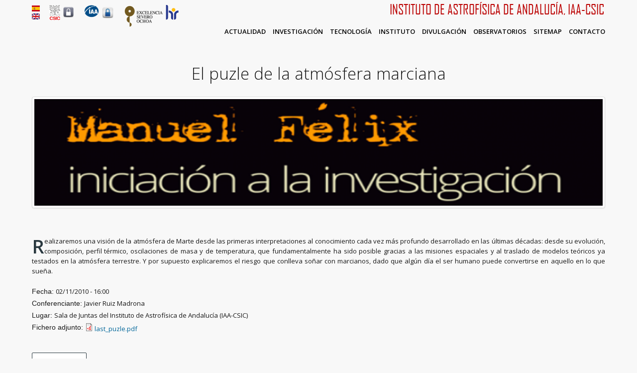

--- FILE ---
content_type: text/html; charset=utf-8
request_url: https://archive.iaa.csic.es/manuel_felix/el-puzle-atmosfera-marciana
body_size: 5929
content:
<!DOCTYPE html>
<html xmlns="http://www.w3.org/1999/xhtml" xml:lang="es" version="XHTML+RDFa 1.0" dir="ltr"
  xmlns:content="http://purl.org/rss/1.0/modules/content/"
  xmlns:dc="http://purl.org/dc/terms/"
  xmlns:foaf="http://xmlns.com/foaf/0.1/"
  xmlns:og="http://ogp.me/ns#"
  xmlns:rdfs="http://www.w3.org/2000/01/rdf-schema#"
  xmlns:sioc="http://rdfs.org/sioc/ns#"
  xmlns:sioct="http://rdfs.org/sioc/types#"
  xmlns:skos="http://www.w3.org/2004/02/skos/core#"
  xmlns:xsd="http://www.w3.org/2001/XMLSchema#">

  <head profile="http://www.w3.org/1999/xhtml/vocab">
      <meta name="description" content="The Instituto Astrofísica Andalucía (IAA) is an institute belonging to the Consejo Superior de Investigaciones Científicas (CSIC) in Granada - Andalucía. The activities of the IAA - CSIC are related to research in the field of astrophysics and the development of instrumentation for telescopes and spacecraft." />
      <meta name="keywords" content="research, science, astronophysics, astronomy, space, galaxies, solar, planets, earth, stellar, stars, instrumentation, telescopes" />
    <meta http-equiv="Content-Type" content="text/html; charset=utf-8" />
<meta name="Generator" content="Drupal 7 (http://drupal.org)" />
<link rel="canonical" href="/manuel_felix/el-puzle-atmosfera-marciana" />
<link rel="shortlink" href="/node/10487" />
<link rel="shortcut icon" href="https://archive.iaa.csic.es/favicon.ico" type="image/vnd.microsoft.icon" />
<meta name="viewport" content="width=device-width, initial-scale=1" />

<link rel="apple-touch-icon" sizes="180x180" href="/apple-touch-icon.png">
<link rel="icon" type="image/png" sizes="32x32" href="/favicon-32x32.png">
<link rel="icon" type="image/png" sizes="16x16" href="/favicon-16x16.png">
<link rel="manifest" href="/site.webmanifest">
<link rel="mask-icon" href="/safari-pinned-tab.svg" color="#5bbad5">
<meta name="msapplication-TileColor" content="#da532c">
<meta name="theme-color" content="#ffffff">

    <title> El puzle de la atmósfera marciana  | Instituto de Astrofísica de Andalucía - CSIC</title>
    <!--[if lt IE 9]>
  <script type="text/javascript" src="/sites/all/themes/magnetto/layout/plugins/html5.js"></script>
  <![endif]-->
    <style type="text/css" media="all">
@import url("https://archive.iaa.csic.es/modules/system/system.base.css?t2mowd");
@import url("https://archive.iaa.csic.es/modules/system/system.theme.css?t2mowd");
</style>
<style type="text/css" media="all">
@import url("https://archive.iaa.csic.es/modules/aggregator/aggregator.css?t2mowd");
@import url("https://archive.iaa.csic.es/modules/field/theme/field.css?t2mowd");
@import url("https://archive.iaa.csic.es/modules/node/node.css?t2mowd");
@import url("https://archive.iaa.csic.es/modules/user/user.css?t2mowd");
@import url("https://archive.iaa.csic.es/sites/all/modules/video_filter/video_filter.css?t2mowd");
@import url("https://archive.iaa.csic.es/sites/all/modules/views/css/views.css?t2mowd");
@import url("https://archive.iaa.csic.es/sites/all/modules/ckeditor/css/ckeditor.css?t2mowd");
</style>
<style type="text/css" media="all">
@import url("https://archive.iaa.csic.es/sites/all/libraries/bootstrap/css/bootstrap.css?t2mowd");
@import url("https://archive.iaa.csic.es/sites/all/libraries/bootstrap/css/bootstrap-theme.css?t2mowd");
@import url("https://archive.iaa.csic.es/sites/all/modules/colorbox/styles/default/colorbox_style.css?t2mowd");
@import url("https://archive.iaa.csic.es/sites/all/modules/ctools/css/ctools.css?t2mowd");
@import url("https://archive.iaa.csic.es/sites/all/modules/panels/css/panels.css?t2mowd");
@import url("https://archive.iaa.csic.es/modules/locale/locale.css?t2mowd");
@import url("https://archive.iaa.csic.es/sites/all/modules/date/date_api/date.css?t2mowd");
@import url("https://archive.iaa.csic.es/sites/all/libraries/superfish/css/superfish.css?t2mowd");
</style>
<style type="text/css" media="all">
@import url("https://archive.iaa.csic.es/sites/all/themes/magnetto/layout/localstyle.css?t2mowd");
@import url("https://archive.iaa.csic.es/sites/all/themes/magnetto/layout/plugins/entypo/fonts.css?t2mowd");
@import url("https://archive.iaa.csic.es/sites/all/themes/magnetto/layout/plugins/customscrollbar/jquery.mCustomScrollbar.css?t2mowd");
@import url("https://archive.iaa.csic.es/sites/all/themes/magnetto/layout/plugins/cssanimation/animate.css?t2mowd");
@import url("https://archive.iaa.csic.es/sites/all/themes/magnetto/layout/plugins/cssanimation/delays.css?t2mowd");
@import url("https://archive.iaa.csic.es/sites/all/themes/magnetto/layout/plugins/mediaelement/mediaelementplayer.css?t2mowd");
</style>

    <script type="text/javascript" src="//code.jquery.com/jquery-1.8.3.js"></script>
<script type="text/javascript">
<!--//--><![CDATA[//><!--
window.jQuery || document.write("<script src='/sites/all/modules/jquery_update/replace/jquery/1.8/jquery.js'>\x3C/script>")
//--><!]]>
</script>
<script type="text/javascript" src="https://archive.iaa.csic.es/misc/jquery-extend-3.4.0.js?v=1.8.3"></script>
<script type="text/javascript" src="https://archive.iaa.csic.es/misc/jquery-html-prefilter-3.5.0-backport.js?v=1.8.3"></script>
<script type="text/javascript" src="https://archive.iaa.csic.es/misc/jquery.once.js?v=1.2"></script>
<script type="text/javascript" src="https://archive.iaa.csic.es/misc/drupal.js?t2mowd"></script>
<script type="text/javascript" src="https://archive.iaa.csic.es/sites/all/modules/entityreference/js/entityreference.js?t2mowd"></script>
<script type="text/javascript" src="https://archive.iaa.csic.es/sites/all/libraries/bootstrap/js/bootstrap.js?t2mowd"></script>
<script type="text/javascript" src="https://archive.iaa.csic.es/sites/all/libraries/colorbox/jquery.colorbox-min.js?t2mowd"></script>
<script type="text/javascript" src="https://archive.iaa.csic.es/sites/all/modules/colorbox/js/colorbox.js?t2mowd"></script>
<script type="text/javascript" src="https://archive.iaa.csic.es/sites/all/modules/colorbox/styles/default/colorbox_style.js?t2mowd"></script>
<script type="text/javascript" src="https://archive.iaa.csic.es/sites/all/modules/tabvn/flexslider_format/jquery.flexslider.js?t2mowd"></script>
<script type="text/javascript" src="https://archive.iaa.csic.es/sites/all/modules/matomo/matomo.js?t2mowd"></script>
<script type="text/javascript">
<!--//--><![CDATA[//><!--
var _paq = _paq || [];(function(){var u=(("https:" == document.location.protocol) ? "https://matomo.iaa.csic.es/" : "http://matomo.iaa.csic.es/");_paq.push(["setSiteId", "1"]);_paq.push(["setTrackerUrl", u+"matomo.php"]);_paq.push(["trackPageView"]);_paq.push(["setIgnoreClasses", ["no-tracking","colorbox"]]);_paq.push(["enableLinkTracking"]);var d=document,g=d.createElement("script"),s=d.getElementsByTagName("script")[0];g.type="text/javascript";g.defer=true;g.async=true;g.src=u+"matomo.js";s.parentNode.insertBefore(g,s);})();
//--><!]]>
</script>
<script type="text/javascript" src="https://archive.iaa.csic.es/sites/all/libraries/superfish/jquery.hoverIntent.minified.js?t2mowd"></script>
<script type="text/javascript" src="https://archive.iaa.csic.es/sites/all/libraries/superfish/sfsmallscreen.js?t2mowd"></script>
<script type="text/javascript" src="https://archive.iaa.csic.es/sites/all/libraries/superfish/supposition.js?t2mowd"></script>
<script type="text/javascript" src="https://archive.iaa.csic.es/sites/all/libraries/superfish/superfish.js?t2mowd"></script>
<script type="text/javascript" src="https://archive.iaa.csic.es/sites/all/libraries/superfish/supersubs.js?t2mowd"></script>
<script type="text/javascript" src="https://archive.iaa.csic.es/sites/all/modules/superfish/superfish.js?t2mowd"></script>
<script type="text/javascript" src="https://archive.iaa.csic.es/sites/all/themes/magnetto/layout/plugins/customscrollbar/jquery.mCustomScrollbar.min.js?t2mowd"></script>
<script type="text/javascript" src="https://archive.iaa.csic.es/sites/all/themes/magnetto/layout/plugins/mediaelement/mediaelement-and-player.min.js?t2mowd"></script>
<script type="text/javascript" src="https://archive.iaa.csic.es/sites/all/themes/magnetto/layout/plugins/sort/jquery.sort.min.js?t2mowd"></script>
<script type="text/javascript" src="https://archive.iaa.csic.es/sites/all/themes/magnetto/layout/plugins/scrollto/jquery.scroll.to.min.js?t2mowd"></script>
<script type="text/javascript" src="https://archive.iaa.csic.es/sites/all/themes/magnetto/layout/plugins/tools/jquery.tools.min.js?t2mowd"></script>
<script type="text/javascript" src="https://archive.iaa.csic.es/sites/all/themes/magnetto/layout/js/plugins.js?t2mowd"></script>
<script type="text/javascript" src="https://archive.iaa.csic.es/sites/all/themes/magnetto/layout/js/localmain.js?t2mowd"></script>
<script type="text/javascript" src="https://archive.iaa.csic.es/sites/all/themes/magnetto/layout/js/magnetto.js?t2mowd"></script>
<script type="text/javascript">
<!--//--><![CDATA[//><!--
jQuery.extend(Drupal.settings, {"basePath":"\/","pathPrefix":"","setHasJsCookie":0,"ajaxPageState":{"theme":"magnetto","theme_token":"pBhiKaf-j1-3jHStmusAyvc-PHpi8xoBvi0-kQURYxk","js":{"\/\/code.jquery.com\/jquery-1.8.3.js":1,"0":1,"misc\/jquery-extend-3.4.0.js":1,"misc\/jquery-html-prefilter-3.5.0-backport.js":1,"misc\/jquery.once.js":1,"misc\/drupal.js":1,"sites\/all\/modules\/entityreference\/js\/entityreference.js":1,"sites\/all\/libraries\/bootstrap\/js\/bootstrap.js":1,"sites\/all\/libraries\/colorbox\/jquery.colorbox-min.js":1,"sites\/all\/modules\/colorbox\/js\/colorbox.js":1,"sites\/all\/modules\/colorbox\/styles\/default\/colorbox_style.js":1,"sites\/all\/modules\/tabvn\/flexslider_format\/jquery.flexslider.js":1,"sites\/all\/modules\/matomo\/matomo.js":1,"1":1,"sites\/all\/libraries\/superfish\/jquery.hoverIntent.minified.js":1,"sites\/all\/libraries\/superfish\/sfsmallscreen.js":1,"sites\/all\/libraries\/superfish\/supposition.js":1,"sites\/all\/libraries\/superfish\/superfish.js":1,"sites\/all\/libraries\/superfish\/supersubs.js":1,"sites\/all\/modules\/superfish\/superfish.js":1,"sites\/all\/themes\/magnetto\/layout\/plugins\/customscrollbar\/jquery.mCustomScrollbar.min.js":1,"sites\/all\/themes\/magnetto\/layout\/plugins\/mediaelement\/mediaelement-and-player.min.js":1,"sites\/all\/themes\/magnetto\/layout\/plugins\/sort\/jquery.sort.min.js":1,"sites\/all\/themes\/magnetto\/layout\/plugins\/scrollto\/jquery.scroll.to.min.js":1,"sites\/all\/themes\/magnetto\/layout\/plugins\/tools\/jquery.tools.min.js":1,"sites\/all\/themes\/magnetto\/layout\/js\/plugins.js":1,"sites\/all\/themes\/magnetto\/layout\/js\/localmain.js":1,"sites\/all\/themes\/magnetto\/layout\/js\/magnetto.js":1},"css":{"modules\/system\/system.base.css":1,"modules\/system\/system.menus.css":1,"modules\/system\/system.messages.css":1,"modules\/system\/system.theme.css":1,"modules\/aggregator\/aggregator.css":1,"modules\/field\/theme\/field.css":1,"modules\/node\/node.css":1,"modules\/user\/user.css":1,"sites\/all\/modules\/video_filter\/video_filter.css":1,"sites\/all\/modules\/views\/css\/views.css":1,"sites\/all\/modules\/ckeditor\/css\/ckeditor.css":1,"sites\/all\/libraries\/bootstrap\/css\/bootstrap.css":1,"sites\/all\/libraries\/bootstrap\/css\/bootstrap-theme.css":1,"sites\/all\/modules\/colorbox\/styles\/default\/colorbox_style.css":1,"sites\/all\/modules\/ctools\/css\/ctools.css":1,"sites\/all\/modules\/panels\/css\/panels.css":1,"modules\/locale\/locale.css":1,"sites\/all\/modules\/date\/date_api\/date.css":1,"sites\/all\/libraries\/superfish\/css\/superfish.css":1,"sites\/all\/themes\/magnetto\/layout\/localstyle.css":1,"sites\/all\/themes\/magnetto\/layout\/plugins\/entypo\/fonts.css":1,"sites\/all\/themes\/magnetto\/layout\/plugins\/customscrollbar\/jquery.mCustomScrollbar.css":1,"sites\/all\/themes\/magnetto\/layout\/plugins\/cssanimation\/animate.css":1,"sites\/all\/themes\/magnetto\/layout\/plugins\/cssanimation\/delays.css":1,"sites\/all\/themes\/magnetto\/layout\/plugins\/mediaelement\/mediaelementplayer.css":1,"sites\/all\/themes\/magnetto\/system.messages.css":1,"sites\/all\/themes\/magnetto\/system.menus.css":1}},"colorbox":{"opacity":"0.85","current":"{current} of {total}","previous":"\u00ab Prev","next":"Next \u00bb","close":"Close","maxWidth":"98%","maxHeight":"98%","fixed":true,"mobiledetect":true,"mobiledevicewidth":"480px","file_public_path":"\/sites\/default\/files","specificPagesDefaultValue":"admin*\nimagebrowser*\nimg_assist*\nimce*\nnode\/add\/*\nnode\/*\/edit\nprint\/*\nprintpdf\/*\nsystem\/ajax\nsystem\/ajax\/*"},"video_filter":{"url":{"ckeditor":"\/video_filter\/dashboard\/ckeditor"},"instructions_url":"\/video_filter\/instructions","modulepath":"sites\/all\/modules\/video_filter"},"matomo":{"trackMailto":1,"trackColorbox":1},"superfish":{"2":{"id":"2","sf":{"animation":{"opacity":"show","height":"show"},"speed":"\u0027fast\u0027","autoArrows":true,"dropShadows":true,"disableHI":false},"plugins":{"smallscreen":{"mode":"window_width","addSelected":false,"menuClasses":false,"hyperlinkClasses":false,"title":"Internal Pages Menu"},"supposition":true,"bgiframe":false,"supersubs":{"minWidth":"12","maxWidth":"27","extraWidth":1}}}}});
//--><!]]>
</script>
  </head>
    <body class="html not-front not-logged-in no-sidebars page-node page-node- page-node-10487 node-type-manuel-felix-herrera i18n-es" >

        
<div class="wrapper">
  <!-- HEADER BEGIN -->
  <header>

    <div id="header">
      <div class="inner">

		<div id="iaacsiclogos">
		  <table style="padding-left: 0px; border: 0px; width:100%;">
			<tr>
			  <td width="20">
			  <div id="flags">
			<ul style="margin: 0; padding: 0; vertical-align: baseline;">
			  <li style="margin: 0; padding: 0;">
			  <div class="region region-language-switcher">
    <div id="block-locale-language" class="block block-locale">

    
  <div class="content">
    <ul class="language-switcher-locale-url"><li class="es first active"><a href="/manuel_felix/el-puzle-atmosfera-marciana" class="language-link active" xml:lang="es"><img class="language-icon" typeof="foaf:Image" src="https://archive.iaa.csic.es/sites/all/modules/languageicons/flags/es.png" width="16" height="12" alt="Español" title="Español" /></a></li>
<li class="en last"><a href="/en/manuel_felix/el-puzle-atmosfera-marciana" class="language-link" xml:lang="en"><img class="language-icon" typeof="foaf:Image" src="https://archive.iaa.csic.es/sites/all/modules/languageicons/flags/en.png" width="16" height="12" alt="English" title="English" /></a></li>
</ul>  </div>
</div>
  </div>
			  </li>
			</ul>
			  </div>
			  </td>
			 <td width="15">
			 &nbsp;
			 </td>
			 <td align="left" width="24">
			<a href="http://www.csic.es/" target="_blank" title="Consejo Superior de Investigaciones Científicas"><img width="22" height="30" src="/sites/all/themes/magnetto/layout/images/logo_csic.gif" alt="Consejo Superior de Investigaciones Científicas" /></a>
			 </td>
			 <td width="29">
				<div id="padlockintranetcsic">
				<a href="https://intranet.csic.es/" target="_blank" title="Intranet CSIC">
				<img width="29" height="29" src="/sites/all/themes/magnetto/layout/images/padlockgrey.png" alt="Intranet CSIC" />
				</a>
				</div>
			 </td>
			 <td width="15">
			 &nbsp;
			 </td>
			 <td align="left" width="30">
									<style type="text/css" media="all">
						.main_menu li.current_page_item > a,.not-front .main_menu li a.active{color:#bb0000;}
						.main_menu li a:hover {color:#bb0000;}
						.main_menu li a {color:#000;}
						#titleiaa {color:#bb0000;}
					</style>

					<a href="/" title="Home" rel="home">

									<img width="30" height="25" src="/sites/all/themes/magnetto/layout/images/logo_iaa.png" alt="Instituto de Astrofísica de Andalucía" />
					</a>
			  </td>
			  <td width="31" align="left">
				<div id="padlockintranetiaa">
				<a href="https://intranet.iaa.csic.es/" target="_blank" title="Intranet IAA">
				<img width="31" height="31" src="/sites/all/themes/magnetto/layout/images/padlockblue.png" alt="Intranet IAA" />
				</a>
				</div>
			  </td>
              <td width="15">
              &nbsp;
              </td>
             <td align="left" width="80">
                 <a href="http://so.iaa.csic.es" target="_blank" title="Severo Ochoa web page"><img width="80" height="45" src="/sites/all/themes/magnetto/layout/images/marca-excelencia.png" alt="Excelencia Severo Ochoa" title="Excelencia Severo Ochoa"/></a>
             </td>
             <td align="left" width="30">
                 <a href="https://www.euraxess.es/spain/services/human-resources-strategy-researchers-hrs4r" target="_blank" title="Severo Ochoa web page"><img width="30" height="30" src="/sites/all/themes/magnetto/layout/images/hr.png" alt="HR Excellence in Research" title="HR Excellence in Research"/></a>
             </td>

			  <td align="right">

													<a href="/" title="Home" rel="home">
													<span id="titleiaa">Instituto de Astrofísica de Andalucía, IAA-CSIC</span></a>
			  </td>
			</tr>
		  </table>
		</div>

        <div id="logo_top">

          

                  </div>


        <div class="main_menu">
          <nav>
                            <div class="region region-main-navigation">
    <div id="block-superfish-2" class="block block-superfish">

    
  <div class="content">
    <ul id="main-menu" class="menu sf-menu sf-menu-internal-pages-menu sf-horizontal sf-style-none sf-total-items-8 sf-parent-items-0 sf-single-items-8"><li id="menu-1089-2" class="first odd sf-item-1 sf-depth-1 sf-no-children"><a href="/noticias" class="sf-depth-1">Actualidad</a></li><li id="menu-1168-2" class="middle even sf-item-2 sf-depth-1 sf-no-children"><a href="/#research" class="sf-depth-1">Investigación</a></li><li id="menu-965-2" class="middle odd sf-item-3 sf-depth-1 sf-no-children"><a href="/#techno" class="sf-depth-1">Tecnología</a></li><li id="menu-971-2" class="middle even sf-item-4 sf-depth-1 sf-no-children"><a href="/#about" class="sf-depth-1">Instituto</a></li><li id="menu-967-2" class="middle odd sf-item-5 sf-depth-1 sf-no-children"><a href="/#outreach" class="sf-depth-1">Divulgación</a></li><li id="menu-1067-2" class="middle even sf-item-6 sf-depth-1 sf-no-children"><a href="/#facilities" class="sf-depth-1">Observatorios</a></li><li id="menu-969-2" class="middle odd sf-item-7 sf-depth-1 sf-no-children"><a href="/#sitemap" class="sf-depth-1">Sitemap</a></li><li id="menu-970-2" class="last even sf-item-8 sf-depth-1 sf-no-children"><a href="/#contacts" class="sf-depth-1">Contacto</a></li></ul>  </div>
</div>
  </div>
                      </nav>
        </div>
      </div>
    </div>


  </header>
  <!-- HEADER END -->


  <!-- CONTENT BEGIN -->
  <div id="content" class="">

    

	
        </div>

    

    

    
    

    
    
    
<section id="blog_post" class="section page">
  <div class="inside">
    <div class="inner">
      
             <div id="block-page-title" class="block_title">
                    <h1 class="title" id="page-title"> El puzle de la atmósfera marciana </h1>                              
        </div>

      
      <div class="main_content">
        <a id="main-content"></a>
        
                <div class="tabs"></div>                          <div class="region region-content">
    <div id="block-system-main" class="block block-system">

    
  <div class="content">
    
<div id="node-10487" class="block_blog_post node node-manuel-felix-herrera node-manuel-felix-herrera node--manuel_felix_herrera--full clearfix" about="/manuel_felix/el-puzle-atmosfera-marciana" typeof="sioc:Item foaf:Document">
  
  
  <span property="dc:title" content=" El puzle de la atmósfera marciana " class="rdf-meta element-hidden"></span>    

  <div class="content">

<div class="field field-name-field-image-manuel-felix field-type-image field-label-hidden"><div class="field-items"><div class="field-item even"><a href="https://archive.iaa.csic.es/sites/default/files/default_images/manuelfelixportada_0.png" title=" El puzle de la atmósfera marciana " class="colorbox" data-colorbox-gallery="" data-cbox-img-attrs="{&quot;title&quot;: &quot;&quot;, &quot;alt&quot;: &quot;&quot;}"><img typeof="foaf:Image" src="https://archive.iaa.csic.es/sites/default/files/styles/manuel_felix_header/public/default_images/manuelfelixportada_0.png?itok=NNRP2AXS" width="800" height="150" alt="" title="" /></a></div></div></div><div class="field field-name-body field-type-text-with-summary field-label-hidden"><div class="field-items"><div class="field-item even" property="content:encoded"><p class="rtejustify">
	Realizaremos una visión de la atmósfera de Marte desde las primeras interpretaciones al conocimiento cada vez más profundo desarrollado en las últimas décadas: desde su evolución, composición, perfil térmico, oscilaciones de masa y de temperatura, que fundamentalmente ha sido posible gracias a las misiones espaciales y al traslado de modelos teóricos ya testados en la atmósfera terrestre. Y por supuesto explicaremos el riesgo que conlleva soñar con marcianos, dado que algún día el ser humano puede convertirse en aquello en lo que sueña.</p>
</div></div></div><div class="field field-name-field-fecha-manuel-felix field-type-datetime field-label-inline clearfix"><div class="field-label">Fecha:&nbsp;</div><div class="field-items"><div class="field-item even"><span  property="dc:date" datatype="xsd:dateTime" content="2010-11-02T16:00:00+01:00" class="date-display-single">02/11/2010 - 16:00</span></div></div></div><div class="field field-name-field-speaker-manuel-felix field-type-text field-label-inline clearfix"><div class="field-label">Conferenciante:&nbsp;</div><div class="field-items"><div class="field-item even">Javier Ruiz Madrona </div></div></div><div class="field field-name-field-place-manuel-felix field-type-list-text field-label-inline clearfix"><div class="field-label">Lugar:&nbsp;</div><div class="field-items"><div class="field-item even">Sala de Juntas del Instituto de Astrofísica de Andalucía (IAA-CSIC)</div></div></div><div class="field field-name-field-attached-manuel-felix field-type-file field-label-inline clearfix"><div class="field-label">Fichero adjunto:&nbsp;</div><div class="field-items"><div class="field-item even"><span class="file"><img class="file-icon" alt="PDF icon" title="application/pdf" src="/modules/file/icons/application-pdf.png" /> <a href="https://archive.iaa.csic.es/sites/default/files/MFHG/talks/last_puzle.pdf" type="application/pdf; length=690170">last_puzle.pdf</a></span></div></div></div><br><br><a style='width:110px;' class='general_button type_5' href='../manuel_felix'>Sesiones</a>  </div>

  
        <div class="share">
      <div class="text"><!--Share this post--></div>
      <div class="social">
        <ul class="general_social_1">
          <li><a title="Facebook" class="social_1" href="http://www.facebook.com/sharer.php?u=https://archive.iaa.csic.es/manuel_felix/el-puzle-atmosfera-marciana&amp;t= El puzle de la atmósfera marciana ">Facebook</a></li>
          <li><a title="Twitter" class="social_2" href="http://twitter.com/home?status= El puzle de la atmósfera marciana  https://archive.iaa.csic.es/manuel_felix/el-puzle-atmosfera-marciana">Twitter</a></li>
          <li><a title="Google Plus" class="social_3" href="http://google.com/bookmarks/mark?op=edit&amp;bkmk=https://archive.iaa.csic.es/manuel_felix/el-puzle-atmosfera-marciana&amp;title= El puzle de la atmósfera marciana ">Google Plus</a></li>
          <li><a class="social_4" href="http://www.linkedin.com/shareArticle?mini=true&amp;url=https://archive.iaa.csic.es/manuel_felix/el-puzle-atmosfera-marciana&amp;title= El puzle de la atmósfera marciana &amp;source=/">LinkedIn</a></li>
        </ul>
      </div>

      <div class="clearboth"></div>
    </div>
  </div>
  </div>
</div>
  </div>
              </div>
      
      <div class="clearboth"></div>
    </div>
  </div>
</section>



    

</div>
<!-- CONTENT END -->

<!-- FOOTER BEGIN -->
<footer>
  <div id="footer">
    <div class="inner">
      <div class="block_copyrights">
              </div>
      <div class="clearboth"></div>
    </div>
  </div>
</footer>
<!-- FOOTER END -->
</div>
      </body>
</html>


--- FILE ---
content_type: text/javascript
request_url: https://archive.iaa.csic.es/sites/all/themes/magnetto/layout/js/magnetto.js?t2mowd
body_size: 333
content:
(function($) {
  Drupal.behaviors.magnetto = {
    attach: function(context, settings) {
      /*$('.example', context).click(function() {
       $(this).next('ul').toggle('show');
       });*/
      $('.blog-grid').ajaxSuccess(function() {
       
        
        // recall to html5 player
        jQuery('audio').mediaelementplayer({
          audioWidth: '100%',
          audioHeight: 30,
          features: ['playpause', 'current', 'progress', 'duration', 'volume']
        });

        // recall to flexslider 
        $('.flexslider').flexslider({
          animation: 'slide',
          controlNav: false,
          directionNav: true,
          animationLoop: true,
          slideshow: false,
          useCSS: true
        });
        
         init_blog();

		 jQuery('.blog-grid .view-content').isotope('reLayout');
        
      });
    }
  };

})(jQuery);